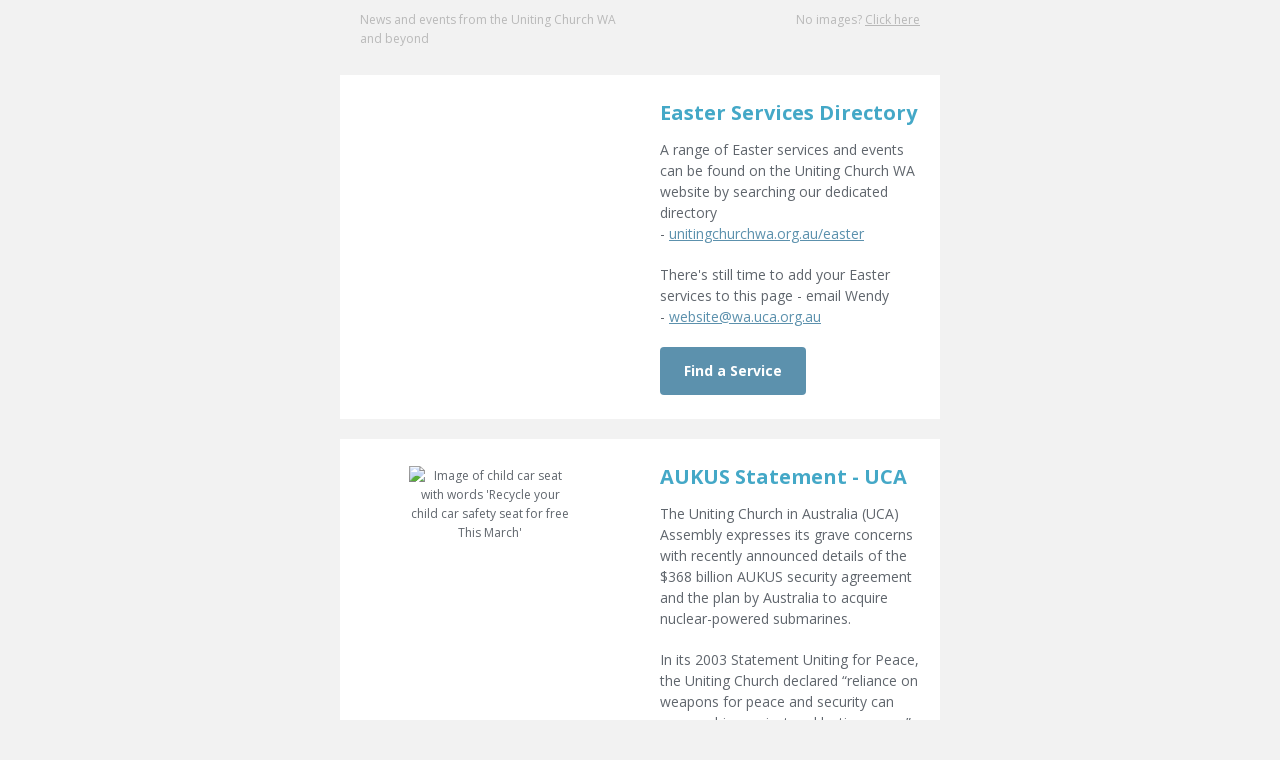

--- FILE ---
content_type: text/html; charset=utf-8
request_url: https://createsend.com/t/i-3E94DC1EABF3846D2540EF23F30FEDED
body_size: 10239
content:
<!DOCTYPE html PUBLIC "-//W3C//DTD XHTML 1.0 Transitional //EN" "http://www.w3.org/TR/xhtml1/DTD/xhtml1-transitional.dtd"><html style="margin: 0;padding: 0;" xmlns="http://www.w3.org/1999/xhtml"><head>
    <meta http-equiv="Content-Type" content="text/html; charset=utf-8">
    <title></title>
    <!--[if !mso]><!--><meta http-equiv="X-UA-Compatible" content="IE=edge"><!--<![endif]-->
    <meta name="viewport" content="width=device-width"><style type="text/css">
@media only screen and (min-width: 620px){.wrapper{min-width:600px !important}.wrapper h1{}.wrapper h1{font-size:40px !important;line-height:47px !important}.wrapper h2{}.wrapper h2{font-size:24px !important;line-height:32px !important}.wrapper h3{}.wrapper h3{font-size:20px !important;line-height:28px !important}.column{}.wrapper .size-8{font-size:8px !important;line-height:14px !important}.wrapper .size-9{font-size:9px !important;line-height:16px !important}.wrapper .size-10{font-size:10px !important;line-height:18px !important}.wrapper .size-11{font-size:11px !important;line-height:19px !important}.wrapper .size-12{font-size:12px !important;line-height:19px !important}.wrapper .size-13{font-size:13px !important;line-height:21px !important}.wrapper .size-14{font-size:14px !important;line-height:21px !important}.wrapper .size-15{font-size:15px !important;line-height:23px 
!important}.wrapper .size-16{font-size:16px !important;line-height:24px !important}.wrapper .size-17{font-size:17px !important;line-height:26px !important}.wrapper .size-18{font-size:18px !important;line-height:26px !important}.wrapper .size-20{font-size:20px !important;line-height:28px !important}.wrapper .size-22{font-size:22px !important;line-height:31px !important}.wrapper .size-24{font-size:24px !important;line-height:32px !important}.wrapper .size-26{font-size:26px !important;line-height:34px !important}.wrapper .size-28{font-size:28px !important;line-height:36px !important}.wrapper .size-30{font-size:30px !important;line-height:38px !important}.wrapper .size-32{font-size:32px !important;line-height:40px !important}.wrapper .size-34{font-size:34px !important;line-height:43px !important}.wrapper .size-36{font-size:36px !important;line-height:43px !important}.wrapper 
.size-40{font-size:40px !important;line-height:47px !important}.wrapper .size-44{font-size:44px !important;line-height:50px !important}.wrapper .size-48{font-size:48px !important;line-height:54px !important}.wrapper .size-56{font-size:56px !important;line-height:60px !important}.wrapper .size-64{font-size:64px !important;line-height:68px !important}.wrapper .size-72{font-size:72px !important;line-height:76px !important}.wrapper .size-80{font-size:80px !important;line-height:84px !important}.wrapper .size-96{font-size:96px !important;line-height:100px !important}.wrapper .size-112{font-size:112px !important;line-height:116px !important}.wrapper .size-128{font-size:128px !important;line-height:132px !important}.wrapper .size-144{font-size:144px !important;line-height:148px !important}}
</style>
    <meta name="x-apple-disable-message-reformatting">
    <style type="text/css">
.main, .mso {
  margin: 0;
  padding: 0;
}
table {
  border-collapse: collapse;
  table-layout: fixed;
}
* {
  line-height: inherit;
}
[x-apple-data-detectors] {
  color: inherit !important;
  text-decoration: none !important;
}
.wrapper .footer__share-button a:hover,
.wrapper .footer__share-button a:focus {
  color: #ffffff !important;
}
.wrapper .footer__share-button a.icon-white:hover,
.wrapper .footer__share-button a.icon-white:focus {
  color: #ffffff !important;
}
.wrapper .footer__share-button a.icon-black:hover,
.wrapper .footer__share-button a.icon-black:focus {
  color: #000000 !important;
}
.btn a:hover,
.btn a:focus,
.footer__share-button a:hover,
.footer__share-button a:focus,
.email-footer__links a:hover,
.email-footer__links a:focus {
  opacity: 0.8;
}
.preheader,
.header,
.layout,
.column {
  transition: width 0.25s ease-in-out, max-width 0.25s ease-in-out;
}
.preheader td {
  padding-bottom: 8px;
}
.layout,
div.header {
  max-width: 400px !important;
  -fallback-width: 95% !important;
  width: calc(100% - 20px) !important;
}
div.preheader {
  max-width: 360px !important;
  -fallback-width: 90% !important;
  width: calc(100% - 60px) !important;
}
.snippet,
.webversion {
  Float: none !important;
}
.stack .column {
  max-width: 400px !important;
  width: 100% !important;
}
.fixed-width.has-border {
  max-width: 402px !important;
}
.fixed-width.has-border .layout__inner {
  box-sizing: border-box;
}
.snippet,
.webversion {
  width: 50% !important;
}
.mso .layout__edges {
  font-size: 0;
}
.layout-fixed-width,
.mso .layout-full-width {
  background-color: #ffffff;
}
@media only screen and (min-width: 620px) {
  .column,
  .gutter {
    display: table-cell;
    Float: none !important;
    vertical-align: top;
  }
  div.preheader,
  .email-footer {
    max-width: 560px !important;
    width: 560px !important;
  }
  .snippet,
  .webversion {
    width: 280px !important;
  }
  div.header,
  .layout,
  .one-col .column {
    max-width: 600px !important;
    width: 600px !important;
  }
  .fixed-width.has-border,
  .fixed-width.x_has-border,
  .has-gutter.has-border,
  .has-gutter.x_has-border {
    max-width: 602px !important;
    width: 602px !important;
  }
  .two-col .column {
    max-width: 300px !important;
    width: 300px !important;
  }
  .three-col .column,
  .column.narrow,
  .column.x_narrow {
    max-width: 200px !important;
    width: 200px !important;
  }
  .column.wide,
  .column.x_wide {
    width: 400px !important;
  }
  .two-col.has-gutter .column,
  .two-col.x_has-gutter .column {
    max-width: 290px !important;
    width: 290px !important;
  }
  .three-col.has-gutter .column,
  .three-col.x_has-gutter .column,
  .has-gutter .narrow {
    max-width: 188px !important;
    width: 188px !important;
  }
  .has-gutter .wide {
    max-width: 394px !important;
    width: 394px !important;
  }
  .two-col.has-gutter.has-border .column,
  .two-col.x_has-gutter.x_has-border .column {
    max-width: 292px !important;
    width: 292px !important;
  }
  .three-col.has-gutter.has-border .column,
  .three-col.x_has-gutter.x_has-border .column,
  .has-gutter.has-border .narrow,
  .has-gutter.x_has-border .narrow {
    max-width: 190px !important;
    width: 190px !important;
  }
  .has-gutter.has-border .wide,
  .has-gutter.x_has-border .wide {
    max-width: 396px !important;
    width: 396px !important;
  }
}
@supports (display: flex) {
  @media only screen and (min-width: 620px) {
    .fixed-width.has-border .layout__inner {
      display: flex !important;
    }
  }
}
/***
* Mobile Styles
*
* 1. Overriding inline styles
*/
@media(max-width: 619px) {
  .email-flexible-footer .left-aligned-footer .column,
  .email-flexible-footer .center-aligned-footer,
  .email-flexible-footer .right-aligned-footer .column {
    max-width: 100% !important; /* [1] */
    text-align: center !important; /* [1] */
    width: 100% !important; /* [1] */
  }
  .flexible-footer-logo {
    margin-left: 0px !important; /* [1] */
    margin-right: 0px !important; /* [1] */
  }
  .email-flexible-footer .left-aligned-footer .flexible-footer__share-button__container,
  .email-flexible-footer .center-aligned-footer .flexible-footer__share-button__container,
  .email-flexible-footer .right-aligned-footer .flexible-footer__share-button__container {
    display: inline-block;
    margin-left: 5px !important; /* [1] */
    margin-right: 5px !important; /* [1] */
  }
  .email-flexible-footer__additionalinfo--center {
    text-align: center !important; /* [1] */
  }
  
  .email-flexible-footer .left-aligned-footer table,
  .email-flexible-footer .center-aligned-footer table,
  .email-flexible-footer .right-aligned-footer table {
    display: table !important; /* [1] */
    width: 100% !important; /* [1] */
  }
  .email-flexible-footer .footer__share-button,
  .email-flexible-footer .email-footer__additional-info {
    margin-left: 20px;
    margin-right: 20px;
  }
}
@media only screen and (-webkit-min-device-pixel-ratio: 2), only screen and (min--moz-device-pixel-ratio: 2), only screen and (-o-min-device-pixel-ratio: 2/1), only screen and (min-device-pixel-ratio: 2), only screen and (min-resolution: 192dpi), only screen and (min-resolution: 2dppx) {
  .fblike {
    background-image: url(https://i7.createsend1.com/static/eb/beta/13-the-blueprint-3/images/fblike@2x.png) !important;
  }
  .tweet {
    background-image: url(https://i8.createsend1.com/static/eb/beta/13-the-blueprint-3/images/tweet@2x.png) !important;
  }
  .linkedinshare {
    background-image: url(https://i9.createsend1.com/static/eb/beta/13-the-blueprint-3/images/lishare@2x.png) !important;
  }
  .forwardtoafriend {
    background-image: url(https://i10.createsend1.com/static/eb/beta/13-the-blueprint-3/images/forward@2x.png) !important;
  }
}
@media (max-width: 321px) {
  .fixed-width.has-border .layout__inner {
    border-width: 1px 0 !important;
  }
  .layout,
  .stack .column {
    min-width: 320px !important;
    width: 320px !important;
  }
  .border {
    display: none;
  }
  .has-gutter .border {
    display: table-cell;
  }
}
.mso div {
  border: 0 none white !important;
}
.mso .w560 .divider {
  Margin-left: 260px !important;
  Margin-right: 260px !important;
}
.mso .w360 .divider {
  Margin-left: 160px !important;
  Margin-right: 160px !important;
}
.mso .w260 .divider {
  Margin-left: 110px !important;
  Margin-right: 110px !important;
}
.mso .w160 .divider {
  Margin-left: 60px !important;
  Margin-right: 60px !important;
}
.mso .w354 .divider {
  Margin-left: 157px !important;
  Margin-right: 157px !important;
}
.mso .w250 .divider {
  Margin-left: 105px !important;
  Margin-right: 105px !important;
}
.mso .w148 .divider {
  Margin-left: 54px !important;
  Margin-right: 54px !important;
}
.mso .size-8 {
  font-size: 8px !important;
  line-height: 14px !important;
}
.mso .size-9 {
  font-size: 9px !important;
  line-height: 16px !important;
}
.mso .size-10 {
  font-size: 10px !important;
  line-height: 18px !important;
}
.mso .size-11 {
  font-size: 11px !important;
  line-height: 19px !important;
}
.mso .size-12 {
  font-size: 12px !important;
  line-height: 19px !important;
}
.mso .size-13 {
  font-size: 13px !important;
  line-height: 21px !important;
}
.mso .size-14 {
  font-size: 14px !important;
  line-height: 21px !important;
}
.mso .size-15 {
  font-size: 15px !important;
  line-height: 23px !important;
}
.mso .size-16 {
  font-size: 16px !important;
  line-height: 24px !important;
}
.mso .size-17 {
  font-size: 17px !important;
  line-height: 26px !important;
}
.mso .size-18 {
  font-size: 18px !important;
  line-height: 26px !important;
}
.mso .size-20 {
  font-size: 20px !important;
  line-height: 28px !important;
}
.mso .size-22 {
  font-size: 22px !important;
  line-height: 31px !important;
}
.mso .size-24 {
  font-size: 24px !important;
  line-height: 32px !important;
}
.mso .size-26 {
  font-size: 26px !important;
  line-height: 34px !important;
}
.mso .size-28 {
  font-size: 28px !important;
  line-height: 36px !important;
}
.mso .size-30 {
  font-size: 30px !important;
  line-height: 38px !important;
}
.mso .size-32 {
  font-size: 32px !important;
  line-height: 40px !important;
}
.mso .size-34 {
  font-size: 34px !important;
  line-height: 43px !important;
}
.mso .size-36 {
  font-size: 36px !important;
  line-height: 43px !important;
}
.mso .size-40 {
  font-size: 40px !important;
  line-height: 47px !important;
}
.mso .size-44 {
  font-size: 44px !important;
  line-height: 50px !important;
}
.mso .size-48 {
  font-size: 48px !important;
  line-height: 54px !important;
}
.mso .size-56 {
  font-size: 56px !important;
  line-height: 60px !important;
}
.mso .size-64 {
  font-size: 64px !important;
  line-height: 68px !important;
}
.mso .size-72 {
  font-size: 72px !important;
  line-height: 76px !important;
}
.mso .size-80 {
  font-size: 80px !important;
  line-height: 84px !important;
}
.mso .size-96 {
  font-size: 96px !important;
  line-height: 100px !important;
}
.mso .size-112 {
  font-size: 112px !important;
  line-height: 116px !important;
}
.mso .size-128 {
  font-size: 128px !important;
  line-height: 132px !important;
}
.mso .size-144 {
  font-size: 144px !important;
  line-height: 148px !important;
}
/***
* Online store block styles
*
* 1. maintaining right and left margins in outlook
* 2. respecting line-height for tds in outlook
*/
.mso .cmctbl table td, .mso .cmctbl table th {
  Margin-left: 20px !important;  /* [1] */
  Margin-right: 20px !important; /* [1] */
}
.cmctbl--inline table {
  border-collapse: collapse;
}
.mso .cmctbl--inline table, .mso .cmctbl table {
    mso-table-lspace: 0pt;
    mso-table-rspace: 0pt;
    mso-line-height-rule: exactly; /* [2] */
}
</style>
    
  <!--[if !mso]><!--><style type="text/css">
@import url(https://fonts.googleapis.com/css?family=Cabin:400,700,400italic,700italic|Open+Sans:400italic,700italic,700,400);
</style><link href="https://fonts.googleapis.com/css?family=Cabin:400,700,400italic,700italic|Open+Sans:400italic,700italic,700,400" rel="stylesheet" type="text/css"><!--<![endif]--><style type="text/css">
.main,.mso{background-color:#f2f2f2}.logo a:hover,.logo a:focus{color:#859bb1 !important}.footer-logo a:hover,.footer-logo a:focus{color:#372d1b !important}.mso .layout-has-border{border-top:1px solid #bfbfbf;border-bottom:1px solid #bfbfbf}.mso .layout-has-bottom-border{border-bottom:1px solid #bfbfbf}.mso .border{background-color:#bfbfbf}.mso h1{}.mso h1{font-size:40px !important;line-height:47px !important}.mso h2{}.mso h2{font-size:24px !important;line-height:32px !important}.mso h3{}.mso h3{font-size:20px !important;line-height:28px !important}.mso .layout__inner{}.mso .footer__share-button p{}.mso .footer__share-button p{font-family:Open Sans,sans-serif}
</style><meta name="robots" content="noindex,nofollow"></meta>
<meta property="og:title" content="News and Notes 20 March 2023"></meta>
</head>
<!--[if mso]>
  <body class="mso">
<![endif]-->
<!--[if !mso]><!-->
  <body class="main full-padding" style="margin: 0;padding: 0;-webkit-text-size-adjust: 100%;">
<!--<![endif]-->
    <table class="wrapper" style="border-collapse: collapse;table-layout: fixed;min-width: 320px;width: 100%;background-color: #f2f2f2;" cellpadding="0" cellspacing="0" role="presentation"><tbody><tr><td>
      <div role="banner">
        <div class="preheader" style="Margin: 0 auto;max-width: 560px;min-width: 280px; width: 280px;width: calc(28000% - 167440px);">
          <div style="border-collapse: collapse;display: table;width: 100%;">
          <!--[if mso]><table align="center" class="preheader" cellpadding="0" cellspacing="0" role="presentation"><tr><td style="width: 280px" valign="top"><![endif]-->
            <div class="snippet" style="display: table-cell;Float: left;font-size: 12px;line-height: 19px;max-width: 280px;min-width: 140px; width: 140px;width: calc(14000% - 78120px);padding: 10px 0 5px 0;color: #b9b9b9;font-family: Open Sans,sans-serif;">
              <p style="Margin-top: 0;Margin-bottom: 0;">News and events from the Uniting Church WA and beyond</p>
            </div>
          <!--[if mso]></td><td style="width: 280px" valign="top"><![endif]-->
            <div class="webversion" style="display: table-cell;Float: left;font-size: 12px;line-height: 19px;max-width: 280px;min-width: 139px; width: 139px;width: calc(14100% - 78680px);padding: 10px 0 5px 0;text-align: right;color: #b9b9b9;font-family: Open Sans,sans-serif;">
              <p style="Margin-top: 0;Margin-bottom: 0;" emb-social="webversion">No images? <a style="text-decoration: underline;transition: opacity 0.1s ease-in;color: #b9b9b9;" href="https://unitingchurchwa.createsend1.com/t/i-e-qkdithd-l-tt/">Click here</a></p>
            </div>
          <!--[if mso]></td></tr></table><![endif]-->
          </div>
        </div>
        
      </div>
      <div>
      <div class="layout one-col fixed-width stack" style="Margin: 0 auto;max-width: 600px;min-width: 320px; width: 320px;width: calc(28000% - 167400px);overflow-wrap: break-word;word-wrap: break-word;word-break: break-word;">
        <div class="layout__inner" style="border-collapse: collapse;display: table;width: 100%;background-color: #f2f2f2;">
        <!--[if mso]><table align="center" cellpadding="0" cellspacing="0" role="presentation"><tr class="layout-fixed-width" style="background-color: #f2f2f2;"><td style="width: 600px" class="w560"><![endif]-->
          <div class="column" style="text-align: left;color: #60666d;font-size: 14px;line-height: 21px;font-family: Open Sans,sans-serif;">
        
        <div style="font-size: 12px;font-style: normal;font-weight: normal;line-height: 19px;" align="center">
          <img style="border: 0;display: block;height: auto;width: 100%;max-width: 600px;" alt="" width="600" src="https://i1.createsend1.com/ei/i/69/36D/D7E/181920/csfinal/NewsandNotesheaderfontin1-9900000000079e3c.png">
        </div>
      
          </div>
        <!--[if mso]></td></tr></table><![endif]-->
        </div>
      </div>
  
      <div style="mso-line-height-rule: exactly;line-height: 22px;font-size: 22px;">&nbsp;</div>
  
      <div class="layout two-col fixed-width stack" style="Margin: 0 auto;max-width: 600px;min-width: 320px; width: 320px;width: calc(28000% - 167400px);overflow-wrap: break-word;word-wrap: break-word;word-break: break-word;">
        <div class="layout__inner" style="border-collapse: collapse;display: table;width: 100%;background-color: #ffffff;">
        <!--[if mso]><table align="center" cellpadding="0" cellspacing="0" role="presentation"><tr class="layout-fixed-width" style="background-color: #ffffff;"><td style="width: 300px" valign="top" class="w260"><![endif]-->
          <div class="column" style="text-align: left;color: #60666d;font-size: 14px;line-height: 21px;font-family: Open Sans,sans-serif;max-width: 320px;min-width: 300px; width: 320px;width: calc(12300px - 2000%);Float: left;">
          
            <div style="Margin-left: 20px;Margin-right: 20px;Margin-top: 24px;">
      <div style="mso-line-height-rule: exactly;line-height: 3px;font-size: 1px;">&nbsp;</div>
    </div>
          
        <div style="font-size: 12px;font-style: normal;font-weight: normal;line-height: 19px;" align="center">
          <a style="text-decoration: underline;transition: opacity 0.1s ease-in;color: #5c91ad;" href="https://unitingchurchwa.createsend1.com/t/i-l-qkdithd-l-r/"><img class="gnd-corner-image gnd-corner-image-center gnd-corner-image-bottom" style="border: 0;display: block;height: auto;width: 100%;max-width: 480px;" alt="" width="300" src="https://i2.createsend1.com/ei/i/69/36D/D7E/181920/csfinal/EasterServicesSocialTile2023-990000000003cf3c.png"></a>
        </div>
      
          </div>
        <!--[if mso]></td><td style="width: 300px" valign="top" class="w260"><![endif]-->
          <div class="column" style="text-align: left;color: #60666d;font-size: 14px;line-height: 21px;font-family: Open Sans,sans-serif;max-width: 320px;min-width: 300px; width: 320px;width: calc(12300px - 2000%);Float: left;">
          
            <div style="Margin-left: 20px;Margin-right: 20px;Margin-top: 24px;">
      <div style="mso-line-height-rule: exactly;mso-text-raise: 11px;vertical-align: middle;">
        <h3 style="Margin-top: 0;Margin-bottom: 0;font-style: normal;font-weight: normal;color: #44a8c7;font-size: 17px;line-height: 18.0pt;"><strong>Easter Services Directory</strong></h3><p style="Margin-top: 12px;Margin-bottom: 0;">A range of Easter services and events can be found on the Uniting Church WA website by searching our dedicated directory -&nbsp;<a style="text-decoration: underline;transition: opacity 0.1s ease-in;color: #5c91ad;" href="https://unitingchurchwa.createsend1.com/t/i-l-qkdithd-l-y/">unitingchurchwa.org.au/easter</a>&nbsp;</p><p style="Margin-top: 20px;Margin-bottom: 20px;">There's still time to add your Easter services to this page - email Wendy -&nbsp;<a style="text-decoration: underline;transition: opacity 0.1s ease-in;color: #5c91ad;" href="mailto:website@wa.uca.org.au">website@wa.uca.org.au</a></p>
      </div>
    </div>
          
            <div style="Margin-left: 20px;Margin-right: 20px;Margin-bottom: 24px;">
      <div class="btn btn--flat btn--large" style="text-align:left;">
        <!--[if !mso]><!--><a style="border-radius: 4px;display: inline-block;font-size: 14px;font-weight: bold;line-height: 24px;padding: 12px 24px;text-align: center;text-decoration: none !important;transition: opacity 0.1s ease-in;color: #ffffff !important;background-color: #5c91ad;font-family: Open Sans, sans-serif;" href="https://unitingchurchwa.createsend1.com/t/i-l-qkdithd-l-j/">Find a Service</a><!--<![endif]-->
      <!--[if mso]><p style="line-height:0;margin:0;">&nbsp;</p><v:roundrect xmlns:v="urn:schemas-microsoft-com:vml" href="https://unitingchurchwa.createsend1.com/t/i-l-qkdithd-l-j/" style="width:108pt" arcsize="9%" fillcolor="#5C91AD" stroke="f"><v:textbox style="mso-fit-shape-to-text:t" inset="0pt,8.25pt,0pt,8.25pt"><center style="font-size:14px;line-height:24px;color:#FFFFFF;font-family:Open Sans,sans-serif;font-weight:bold;mso-line-height-rule:exactly;mso-text-raise:1.5px">Find a Service</center></v:textbox></v:roundrect><![endif]--></div>
    </div>
          
          </div>
        <!--[if mso]></td></tr></table><![endif]-->
        </div>
      </div>
  
      <div style="mso-line-height-rule: exactly;line-height: 20px;font-size: 20px;">&nbsp;</div>
  
      <div class="layout two-col fixed-width stack" style="Margin: 0 auto;max-width: 600px;min-width: 320px; width: 320px;width: calc(28000% - 167400px);overflow-wrap: break-word;word-wrap: break-word;word-break: break-word;">
        <div class="layout__inner" style="border-collapse: collapse;display: table;width: 100%;background-color: #ffffff;">
        <!--[if mso]><table align="center" cellpadding="0" cellspacing="0" role="presentation"><tr class="layout-fixed-width" style="background-color: #ffffff;"><td style="width: 300px" valign="top" class="w260"><![endif]-->
          <div class="column" style="text-align: left;color: #60666d;font-size: 14px;line-height: 21px;font-family: Open Sans,sans-serif;max-width: 320px;min-width: 300px; width: 320px;width: calc(12300px - 2000%);Float: left;">
          
            <div style="Margin-left: 20px;Margin-right: 20px;Margin-top: 24px;">
      <div style="mso-line-height-rule: exactly;line-height: 3px;font-size: 1px;">&nbsp;</div>
    </div>
          
        <div style="font-size: 12px;font-style: normal;font-weight: normal;line-height: 19px;" align="center">
          <img class="gnd-corner-image gnd-corner-image-center gnd-corner-image-bottom" style="border: 0;display: block;height: auto;width: 100%;max-width: 163px;" alt="Image of child car seat with words 'Recycle your child car safety seat for free This March'" width="163" src="https://i3.createsend1.com/ei/i/69/36D/D7E/181920/csfinal/aukusuca-d0c944f9ff64656a.PNG">
        </div>
      
          </div>
        <!--[if mso]></td><td style="width: 300px" valign="top" class="w260"><![endif]-->
          <div class="column" style="text-align: left;color: #60666d;font-size: 14px;line-height: 21px;font-family: Open Sans,sans-serif;max-width: 320px;min-width: 300px; width: 320px;width: calc(12300px - 2000%);Float: left;">
          
            <div style="Margin-left: 20px;Margin-right: 20px;Margin-top: 24px;">
      <div style="mso-line-height-rule: exactly;mso-text-raise: 11px;vertical-align: middle;">
        <h3 style="Margin-top: 0;Margin-bottom: 0;font-style: normal;font-weight: normal;color: #44a8c7;font-size: 17px;line-height: 18.0pt;"><strong>AUKUS Statement - UCA</strong></h3><p style="Margin-top: 12px;Margin-bottom: 0;">The Uniting Church in Australia (UCA) Assembly expresses its grave concerns with recently announced details of the $368 billion AUKUS security agreement and the plan by Australia to acquire nuclear-powered submarines.</p><p style="Margin-top: 20px;Margin-bottom: 20px;">In its 2003 Statement Uniting for Peace, the Uniting Church declared &#8220;reliance on weapons for peace and security can never achieve a just and lasting peace&#8221;. This is still true 20 years on.</p>
      </div>
    </div>
          
            <div style="Margin-left: 20px;Margin-right: 20px;Margin-bottom: 24px;">
      <div class="btn btn--flat btn--large" style="text-align:left;">
        <!--[if !mso]><!--><a style="border-radius: 4px;display: inline-block;font-size: 14px;font-weight: bold;line-height: 24px;padding: 12px 24px;text-align: center;text-decoration: none !important;transition: opacity 0.1s ease-in;color: #ffffff !important;background-color: #5c91ad;font-family: Open Sans, sans-serif;" href="https://unitingchurchwa.createsend1.com/t/i-l-qkdithd-l-t/">Read more</a><!--<![endif]-->
      <!--[if mso]><p style="line-height:0;margin:0;">&nbsp;</p><v:roundrect xmlns:v="urn:schemas-microsoft-com:vml" href="https://unitingchurchwa.createsend1.com/t/i-l-qkdithd-l-t/" style="width:93pt" arcsize="9%" fillcolor="#5C91AD" stroke="f"><v:textbox style="mso-fit-shape-to-text:t" inset="0pt,8.25pt,0pt,8.25pt"><center style="font-size:14px;line-height:24px;color:#FFFFFF;font-family:Open Sans,sans-serif;font-weight:bold;mso-line-height-rule:exactly;mso-text-raise:1.5px">Read more</center></v:textbox></v:roundrect><![endif]--></div>
    </div>
          
          </div>
        <!--[if mso]></td></tr></table><![endif]-->
        </div>
      </div>
  
      <div style="mso-line-height-rule: exactly;line-height: 20px;font-size: 20px;">&nbsp;</div>
  
      <div class="layout two-col fixed-width stack" style="Margin: 0 auto;max-width: 600px;min-width: 320px; width: 320px;width: calc(28000% - 167400px);overflow-wrap: break-word;word-wrap: break-word;word-break: break-word;">
        <div class="layout__inner" style="border-collapse: collapse;display: table;width: 100%;background-color: #ffffff;">
        <!--[if mso]><table align="center" cellpadding="0" cellspacing="0" role="presentation"><tr class="layout-fixed-width" style="background-color: #ffffff;"><td style="width: 300px" valign="top" class="w260"><![endif]-->
          <div class="column" style="text-align: left;color: #60666d;font-size: 14px;line-height: 21px;font-family: Open Sans,sans-serif;max-width: 320px;min-width: 300px; width: 320px;width: calc(12300px - 2000%);Float: left;">
          
            <div style="Margin-left: 20px;Margin-right: 20px;Margin-top: 24px;">
      <div style="mso-line-height-rule: exactly;line-height: 3px;font-size: 1px;">&nbsp;</div>
    </div>
          
        <div style="font-size: 12px;font-style: normal;font-weight: normal;line-height: 19px;" align="center">
          <img class="gnd-corner-image gnd-corner-image-center gnd-corner-image-bottom" style="border: 0;display: block;height: auto;width: 100%;max-width: 262px;" alt="" width="262" src="https://i4.createsend1.com/ei/i/69/36D/D7E/181920/csfinal/1909newrevive-head-99028a079e028a3c.jpg">
        </div>
      
          </div>
        <!--[if mso]></td><td style="width: 300px" valign="top" class="w260"><![endif]-->
          <div class="column" style="text-align: left;color: #60666d;font-size: 14px;line-height: 21px;font-family: Open Sans,sans-serif;max-width: 320px;min-width: 300px; width: 320px;width: calc(12300px - 2000%);Float: left;">
          
            <div style="Margin-left: 20px;Margin-right: 20px;Margin-top: 24px;">
      <div style="mso-line-height-rule: exactly;mso-text-raise: 11px;vertical-align: middle;">
        <h3 style="Margin-top: 0;Margin-bottom: 0;font-style: normal;font-weight: normal;color: #44a8c7;font-size: 17px;line-height: 18.0pt;"><strong>Revive June 2023 Edition</strong></h3><p style="Margin-top: 12px;Margin-bottom: 20px;">After a brief pause in production while staffing changes have taken place, we are pleased to announce that the next edition of Revive magazine is planned for release in June 2023 with a submission deadline of Monday 17 April.&nbsp; If you have a story from your congregation or article for consideration of the editor please get in touch with Wendy Hendry by email - revive@wa.uca.org.au&nbsp;</p>
      </div>
    </div>
          
            <div style="Margin-left: 20px;Margin-right: 20px;Margin-bottom: 24px;">
      <div class="btn btn--flat btn--large" style="text-align:left;">
        <!--[if !mso]><!--><a style="border-radius: 4px;display: inline-block;font-size: 14px;font-weight: bold;line-height: 24px;padding: 12px 24px;text-align: center;text-decoration: none !important;transition: opacity 0.1s ease-in;color: #ffffff !important;background-color: #5c91ad;font-family: Open Sans, sans-serif;" href="mailto:revive@wa.uca.org.au">Get in touch</a><!--<![endif]-->
      <!--[if mso]><p style="line-height:0;margin:0;">&nbsp;</p><v:roundrect xmlns:v="urn:schemas-microsoft-com:vml" href="mailto:revive@wa.uca.org.au" style="width:100.5pt" arcsize="9%" fillcolor="#5C91AD" stroke="f"><v:textbox style="mso-fit-shape-to-text:t" inset="0pt,8.25pt,0pt,8.25pt"><center style="font-size:14px;line-height:24px;color:#FFFFFF;font-family:Open Sans,sans-serif;font-weight:bold;mso-line-height-rule:exactly;mso-text-raise:1.5px">Get in touch</center></v:textbox></v:roundrect><![endif]--></div>
    </div>
          
          </div>
        <!--[if mso]></td></tr></table><![endif]-->
        </div>
      </div>
  
      <div style="mso-line-height-rule: exactly;line-height: 20px;font-size: 20px;">&nbsp;</div>
  
      <div class="layout one-col fixed-width stack" style="Margin: 0 auto;max-width: 600px;min-width: 320px; width: 320px;width: calc(28000% - 167400px);overflow-wrap: break-word;word-wrap: break-word;word-break: break-word;">
        <div class="layout__inner" style="border-collapse: collapse;display: table;width: 100%;background-color: #ffffff;">
        <!--[if mso]><table align="center" cellpadding="0" cellspacing="0" role="presentation"><tr class="layout-fixed-width" style="background-color: #ffffff;"><td style="width: 600px" class="w560"><![endif]-->
          <div class="column" style="text-align: left;color: #60666d;font-size: 14px;line-height: 21px;font-family: Open Sans,sans-serif;">
        
            <div style="Margin-left: 20px;Margin-right: 20px;Margin-top: 24px;">
      <div style="mso-line-height-rule: exactly;line-height: 1px;font-size: 1px;">&nbsp;</div>
    </div>
        
            <div style="Margin-left: 20px;Margin-right: 20px;Margin-bottom: 24px;">
      <div style="mso-line-height-rule: exactly;mso-text-raise: 11px;vertical-align: middle;">
        <p class="size-20" style="Margin-top: 0;Margin-bottom: 0;font-size: 17px;line-height: 26px;text-align: center;" lang="x-size-20"><span style="text-decoration: inherit;color: #44a8c7;"><strong>News </strong></span></p><ul style="Margin-top: 20px;Margin-bottom: 0;Margin-left: 24px;padding: 0;list-style-type: disc;"><li class="size-14" style="Margin-top: 20px;Margin-bottom: 0;Margin-left: 0;font-size: 14px;line-height: 21px;" lang="x-size-14"><a style="text-decoration: underline;transition: opacity 0.1s ease-in;color: #5c91ad;" href="https://unitingchurchwa.createsend1.com/t/i-l-qkdithd-l-i/"><em><strong>Global Peace Prayer</strong></em></a><strong><em>&nbsp;</em></strong>hosted by National Council of Churches WA&nbsp;is an online Prayer Service at 12pm AEDT Wednesday 22 March via Zoom, as part of a global movement of prayer for peace. Find out more and 
how to join <a style="text-decoration: underline;transition: opacity 0.1s ease-in;color: #5c91ad;" href="https://unitingchurchwa.createsend1.com/t/i-l-qkdithd-l-d/">here</a>.</li><li class="size-14" style="Margin-top: 0;Margin-bottom: 0;Margin-left: 0;font-size: 14px;line-height: 21px;" lang="x-size-14"><strong><em><a style="text-decoration: underline;transition: opacity 0.1s ease-in;color: #5c91ad;" href="https://unitingchurchwa.createsend1.com/t/i-l-qkdithd-l-h/">Concert for CARAD</a> -&nbsp;</em></strong>Enjoy a variety of musical styles and presentations from performers who are volunteering their time to raise much needed funds for Asylum Seekers and Refugees in WA. Sunday 26 March 2023 2.00pm to 5.00pm at Uniting Church in the City, Wesley Perth.&nbsp;</li><li class="size-14" style="Margin-top: 0;Margin-bottom: 
0;Margin-left: 0;font-size: 14px;line-height: 21px;" lang="x-size-14"><strong><em><a style="text-decoration: underline;transition: opacity 0.1s ease-in;color: #5c91ad;" href="https://unitingchurchwa.createsend1.com/t/i-l-qkdithd-l-k/">Help Fight Famine</a> </em></strong>-&nbsp;Right now there is a global hunger crisis in the Horn of Africa and East Africa no one is talking about. <a style="text-decoration: underline;transition: opacity 0.1s ease-in;color: #5c91ad;" href="https://unitingchurchwa.createsend1.com/t/i-l-qkdithd-l-u/">UnitingWorld</a> is part of the #HelpFightFamine alliance in Canberra this week to call on the Australian Government to help save lives by increasing aid to this emergency. You can learn more and join the call by emailing your MP here -&nbsp;<a style="text-decoration: underline;transition: opacity 0.1s 
ease-in;color: #5c91ad;" href="https://unitingchurchwa.createsend1.com/t/i-l-qkdithd-l-o/">www.fightfamine.com.au</a></li><li class="size-14" style="Margin-top: 0;Margin-bottom: 0;Margin-left: 0;font-size: 14px;line-height: 21px;" lang="x-size-14"><em><strong><a style="text-decoration: underline;transition: opacity 0.1s ease-in;color: #5c91ad;" href="https://unitingchurchwa.createsend1.com/t/i-l-qkdithd-l-b/">Good Sammy</a> </strong></em>donation bins are available until 7 April in the reception of both <a style="text-decoration: underline;transition: opacity 0.1s ease-in;color: #5c91ad;" href="https://unitingchurchwa.createsend1.com/t/i-l-qkdithd-l-n/">HBF Arena</a> in Joondalup and <a style="text-decoration: underline;transition: opacity 0.1s ease-in;color: #5c91ad;" 
href="https://unitingchurchwa.createsend1.com/t/i-l-qkdithd-l-p/">HBF Stadium</a> in Mount Claremont in a special donation drive run by VenuesWest.&nbsp;</li><li class="size-14" style="Margin-top: 0;Margin-bottom: 0;Margin-left: 0;font-size: 14px;line-height: 21px;" lang="x-size-14"><em><strong><a style="text-decoration: underline;transition: opacity 0.1s ease-in;color: #5c91ad;" href="https://unitingchurchwa.createsend1.com/t/i-l-qkdithd-l-x/">Methodist Ladies College</a></strong></em> had a Service of Commissioning for their 13th Principal, Ms Rebecca Clarke on 10 March 2023. Uniting Church WA Moderator, Susy Thomas, attended the service and conducted the Opening Prayer and Commissioning.</li><li class="size-14" style="Margin-top: 0;Margin-bottom: 0;Margin-left: 0;font-size: 14px;line-height: 21px;" 
lang="x-size-14"><em><strong><a style="text-decoration: underline;transition: opacity 0.1s ease-in;color: #5c91ad;" href="https://unitingchurchwa.createsend1.com/t/i-l-qkdithd-l-m/">Kalamunda Uniting Church</a></strong></em> are holding a Market Day on Saturday 1 April from 9.00am to 12.00pm.</li></ul>
      </div>
    </div>
        
          </div>
        <!--[if mso]></td></tr></table><![endif]-->
        </div>
      </div>
  
      <div style="mso-line-height-rule: exactly;line-height: 20px;font-size: 20px;">&nbsp;</div>
  
      <div class="layout one-col fixed-width stack" style="Margin: 0 auto;max-width: 600px;min-width: 320px; width: 320px;width: calc(28000% - 167400px);overflow-wrap: break-word;word-wrap: break-word;word-break: break-word;">
        <div class="layout__inner" style="border-collapse: collapse;display: table;width: 100%;background-color: #ffffff;">
        <!--[if mso]><table align="center" cellpadding="0" cellspacing="0" role="presentation"><tr class="layout-fixed-width" style="background-color: #ffffff;"><td style="width: 600px" class="w560"><![endif]-->
          <div class="column" style="text-align: left;color: #60666d;font-size: 14px;line-height: 21px;font-family: Open Sans,sans-serif;">
        
            <div style="Margin-left: 20px;Margin-right: 20px;Margin-top: 24px;">
      <div style="mso-line-height-rule: exactly;mso-text-raise: 11px;vertical-align: middle;">
        <h3 style="Margin-top: 0;Margin-bottom: 0;font-style: normal;font-weight: normal;color: #44a8c7;font-size: 17px;line-height: 18pt;text-align: center;"><strong>Events</strong></h3><p style="Margin-top: 12px;Margin-bottom: 0;"><span style="text-decoration: inherit;color: #44a8c7;"><strong>March</strong></span></p><ul style="Margin-top: 20px;Margin-bottom: 0;Margin-left: 24px;padding: 0;list-style-type: disc;"><li style="Margin-top: 20px;Margin-bottom: 0;Margin-left: 0;">Monday 20 - Sunday 26 March. <a style="text-decoration: underline;transition: opacity 0.1s ease-in;color: #5c91ad;" data-emb-iscopy="true" href="https://unitingchurchwa.createsend1.com/t/i-l-qkdithd-l-c/"><strong><em>Harmony Week</em></strong></a>.</li><li style="Margin-top: 0;Margin-bottom: 0;Margin-left: 0;">Tuesday 21 March. <a style="text-decoration: underline;transition: opacity 
0.1s ease-in;color: #5c91ad;" data-emb-iscopy="true" href="https://unitingchurchwa.createsend1.com/t/i-l-qkdithd-l-q/"><strong><em>I</em></strong></a><a style="text-decoration: underline;transition: opacity 0.1s ease-in;color: #5c91ad;" data-emb-iscopy="true" href="https://unitingchurchwa.createsend1.com/t/i-l-qkdithd-l-a/"><strong><em>nternational Day for the Elimination of Racial Discrimination</em></strong></a>.</li><li style="Margin-top: 0;Margin-bottom: 0;Margin-left: 0;">Wednesday 22 March, 5.15pm to 6.00pm. <a style="text-decoration: underline;transition: opacity 0.1s ease-in;color: #5c91ad;" data-emb-iscopy="true" href="https://unitingchurchwa.createsend1.com/t/i-l-qkdithd-l-f/"><strong><em>Taize Service</em></strong></a>&nbsp;at Uniting Church in the City, Trinity Perth.</li><li 
style="Margin-top: 0;Margin-bottom: 0;Margin-left: 0;">Thursday 23 March, 4.30pm.&nbsp;<a style="text-decoration: underline;transition: opacity 0.1s ease-in;color: #5c91ad;" data-emb-iscopy="true" href="https://unitingchurchwa.createsend1.com/t/i-l-qkdithd-l-z/"><strong><em>Act 2 Drop In</em></strong></a>&nbsp;online.</li><li style="Margin-top: 0;Margin-bottom: 0;Margin-left: 0;">Friday 24 March. <strong><em>Uniting Church Centre closed.</em></strong></li><li style="Margin-top: 0;Margin-bottom: 0;Margin-left: 0;">Friday 24 - Sunday 26 March. <em><strong><a style="text-decoration: underline;transition: opacity 0.1s ease-in;color: #5c91ad;" data-emb-iscopy="true" href="https://unitingchurchwa.createsend1.com/t/i-l-qkdithd-l-v/">Mission Shaped Ministry</a></strong></em> at St Augustine Uniting Church, Bunbury.</li><li 
style="Margin-top: 0;Margin-bottom: 0;Margin-left: 0;">Saturday 25 March, 9.30am to 4.00pm. <a style="text-decoration: underline;transition: opacity 0.1s ease-in;color: #5c91ad;" data-emb-iscopy="true" href="https://unitingchurchwa.createsend1.com/t/i-l-qkdithd-l-e/"><em><strong>Leading Lively Worship</strong></em></a> at Kalamunda Uniting Church, Kalamunda.</li><li style="Margin-top: 0;Margin-bottom: 0;Margin-left: 0;">Saturday 25 March, <em><strong>Market Day for YouthCARE</strong></em> at Pinjarra Uniting Church</li><li style="Margin-top: 0;Margin-bottom: 0;Margin-left: 0;">Sunday 26 March, 2.00pm - 4.00pm <em><strong><a style="text-decoration: underline;transition: opacity 0.1s ease-in;color: #5c91ad;" data-emb-iscopy="true" href="https://unitingchurchwa.createsend1.com/t/i-l-qkdithd-l-s/">Messy Church at Star Street 
Uniting Church</a></strong></em></li><li style="Margin-top: 0;Margin-bottom: 0;Margin-left: 0;">Wednesday 29 March, 5.15pm to 6.00pm. <a style="text-decoration: underline;transition: opacity 0.1s ease-in;color: #5c91ad;" data-emb-iscopy="true" href="https://unitingchurchwa.createsend1.com/t/i-l-qkdithd-l-g/"><strong><em>Taize Service</em></strong></a>&nbsp;at Uniting Church in the City, Trinity Perth.</li><li style="Margin-top: 0;Margin-bottom: 0;Margin-left: 0;">Friday 31 March. <strong><em>Uniting Church Centre closed.</em></strong></li></ul><p style="Margin-top: 20px;Margin-bottom: 0;"><span style="text-decoration: inherit;color: #44a8c7;"><strong>April</strong></span></p><ul style="Margin-top: 20px;Margin-bottom: 20px;Margin-left: 24px;padding: 0;list-style-type: disc;"><li style="Margin-top: 20px;Margin-bottom: 0;Margin-left: 0;">Saturday 1 April, 
9.00am to 12.00pm <em><strong><a style="text-decoration: underline;transition: opacity 0.1s ease-in;color: #5c91ad;" href="https://unitingchurchwa.createsend1.com/t/i-l-qkdithd-l-w/">Kalamunda Uniting Church Market Day</a></strong></em> at Kalamunda Uniting Church.</li><li style="Margin-top: 0;Margin-bottom: 0;Margin-left: 0;">Sunday 2 April, 1.00pm. <em><strong><a style="text-decoration: underline;transition: opacity 0.1s ease-in;color: #5c91ad;" data-emb-iscopy="true" href="https://unitingchurchwa.createsend1.com/t/i-l-qkdithd-l-yd/">Palm Sunday walk for justice for refugees</a> </strong></em>at St George's Cathedral.</li><li style="Margin-top: 0;Margin-bottom: 0;Margin-left: 0;">Wednesday 5 April, 5.15pm to 6.00pm. <a style="text-decoration: underline;transition: opacity 0.1s ease-in;color: #5c91ad;" data-emb-iscopy="true" 
href="https://unitingchurchwa.createsend1.com/t/i-l-qkdithd-l-yh/"><strong><em>Taize Service</em></strong></a>&nbsp;at Uniting Church in the City, Trinity Perth.</li><li style="Margin-top: 0;Margin-bottom: 0;Margin-left: 0;">Thursday 6 April. <em><strong>Term 1 last day</strong></em>.</li><li style="Margin-top: 0;Margin-bottom: 0;Margin-left: 0;">(For a list of Easter Services please go to our <em><strong><a style="text-decoration: underline;transition: opacity 0.1s ease-in;color: #5c91ad;" data-emb-iscopy="true" href="https://unitingchurchwa.createsend1.com/t/i-l-qkdithd-l-yk/">Easter Events</a></strong></em> page.)</li><li style="Margin-top: 0;Margin-bottom: 0;Margin-left: 0;">Friday 7 April. <strong><em>Good Friday Public Holiday.&nbsp;</em></strong></li><li style="Margin-top: 0;Margin-bottom: 0;Margin-left: 0;">Sunday 9 
April. <strong><em>Easter Sunday Public Holiday.</em></strong></li><li style="Margin-top: 0;Margin-bottom: 0;Margin-left: 0;">Monday 10 April. <strong><em>Easter Monday Public Holiday.</em></strong></li><li style="Margin-top: 0;Margin-bottom: 0;Margin-left: 0;">Wednesday 12 April, 5.30pm.&nbsp;<a style="text-decoration: underline;transition: opacity 0.1s ease-in;color: #5c91ad;" data-emb-iscopy="true" href="https://unitingchurchwa.createsend1.com/t/i-l-qkdithd-l-yu/"><strong><em>Act 2 Drop In</em></strong></a>&nbsp;online.</li><li style="Margin-top: 0;Margin-bottom: 0;Margin-left: 0;">Wednesday 12 April, 5.15pm to 6.00pm. <a style="text-decoration: underline;transition: opacity 0.1s ease-in;color: #5c91ad;" data-emb-iscopy="true" href="https://unitingchurchwa.createsend1.com/t/i-l-qkdithd-l-jl/"><strong><em>Taize 
Service</em></strong></a>&nbsp;at Uniting Church in the City, Trinity Perth.</li><li style="Margin-top: 0;Margin-bottom: 0;Margin-left: 0;">Friday 14 April. <strong><em>Uniting Church Centre closed.</em></strong></li><li style="Margin-top: 0;Margin-bottom: 0;Margin-left: 0;">Sunday 16 April, 5.00pm, &nbsp;<a style="text-decoration: underline;transition: opacity 0.1s ease-in;color: #5c91ad;" data-emb-iscopy="true" href="https://unitingchurchwa.createsend1.com/t/i-l-qkdithd-l-jr/"><strong><em>Social.Justice.Church</em></strong></a>&nbsp;Uniting Church in the City, Wesley Perth.</li><li style="Margin-top: 0;Margin-bottom: 0;Margin-left: 0;">Wednesday 19 April, 5.15pm to 6.00pm. <a style="text-decoration: underline;transition: opacity 0.1s ease-in;color: #5c91ad;" data-emb-iscopy="true" 
href="https://unitingchurchwa.createsend1.com/t/i-l-qkdithd-l-jy/"><strong><em>Taize Service</em></strong></a>&nbsp;at Uniting Church in the City, Trinity Perth.</li><li style="Margin-top: 0;Margin-bottom: 0;Margin-left: 0;">Friday 21 - Sunday 23 April. <em><strong><a style="text-decoration: underline;transition: opacity 0.1s ease-in;color: #5c91ad;" data-emb-iscopy="true" href="https://unitingchurchwa.createsend1.com/t/i-l-qkdithd-l-jj/">Contextual Theology and Multicultural Ministry Intensive Weekend</a> </strong></em>at Mt Pleasant Uniting Church</li><li style="Margin-top: 0;Margin-bottom: 0;Margin-left: 0;">Friday 21 April. <strong><em>Uniting Church Centre closed.</em></strong></li><li style="Margin-top: 0;Margin-bottom: 0;Margin-left: 0;">Friday 24 April. <strong><em>Term 2 first day.</em></strong></li><li 
style="Margin-top: 0;Margin-bottom: 0;Margin-left: 0;">Tuesday 25 April. <strong><em><a style="text-decoration: underline;transition: opacity 0.1s ease-in;color: #5c91ad;" data-emb-iscopy="true" href="https://unitingchurchwa.createsend1.com/t/i-l-qkdithd-l-jt/">ANZAC Day Public Holiday</a>.</em></strong></li><li style="Margin-top: 0;Margin-bottom: 0;Margin-left: 0;">Wednesday 26 April, 5.15pm to 6.00pm. <a style="text-decoration: underline;transition: opacity 0.1s ease-in;color: #5c91ad;" data-emb-iscopy="true" href="https://unitingchurchwa.createsend1.com/t/i-l-qkdithd-l-ji/"><strong><em>Taize Service</em></strong></a>&nbsp;at Uniting Church in the City, Trinity Perth.</li><li style="Margin-top: 0;Margin-bottom: 0;Margin-left: 0;">Friday 28 April. <strong><em>Uniting Church Centre closed.</em></strong></li><li 
style="Margin-top: 0;Margin-bottom: 0;Margin-left: 0;">Thursday 28 April, 11.00am.&nbsp;<a style="text-decoration: underline;transition: opacity 0.1s ease-in;color: #5c91ad;" data-emb-iscopy="true" href="https://unitingchurchwa.createsend1.com/t/i-l-qkdithd-l-jd/"><strong><em>Act 2 Drop In</em></strong></a>&nbsp;online.</li></ul>
      </div>
    </div>
        
            <div style="Margin-left: 20px;Margin-right: 20px;Margin-bottom: 24px;">
      <div class="btn btn--flat btn--large" style="text-align:center;">
        <!--[if !mso]><!--><a style="border-radius: 4px;display: inline-block;font-size: 14px;font-weight: bold;line-height: 24px;padding: 12px 24px;text-align: center;text-decoration: none !important;transition: opacity 0.1s ease-in;color: #ffffff !important;background-color: #5c91ad;font-family: Open Sans, sans-serif;" href="https://unitingchurchwa.createsend1.com/t/i-l-qkdithd-l-jh/">Find more events</a><!--<![endif]-->
      <!--[if mso]><p style="line-height:0;margin:0;">&nbsp;</p><v:roundrect xmlns:v="urn:schemas-microsoft-com:vml" href="https://unitingchurchwa.createsend1.com/t/i-l-qkdithd-l-jh/" style="width:123pt" arcsize="9%" fillcolor="#5C91AD" stroke="f"><v:textbox style="mso-fit-shape-to-text:t" inset="0pt,8.25pt,0pt,8.25pt"><center style="font-size:14px;line-height:24px;color:#FFFFFF;font-family:Open Sans,sans-serif;font-weight:bold;mso-line-height-rule:exactly;mso-text-raise:1.5px">Find more events</center></v:textbox></v:roundrect><![endif]--></div>
    </div>
        
          </div>
        <!--[if mso]></td></tr></table><![endif]-->
        </div>
      </div>
  
      <div style="mso-line-height-rule: exactly;line-height: 20px;font-size: 20px;">&nbsp;</div>
  
      <div class="layout one-col fixed-width stack" style="Margin: 0 auto;max-width: 600px;min-width: 320px; width: 320px;width: calc(28000% - 167400px);overflow-wrap: break-word;word-wrap: break-word;word-break: break-word;">
        <div class="layout__inner" style="border-collapse: collapse;display: table;width: 100%;background-color: #ffffff;">
        <!--[if mso]><table align="center" cellpadding="0" cellspacing="0" role="presentation"><tr class="layout-fixed-width" style="background-color: #ffffff;"><td style="width: 600px" class="w560"><![endif]-->
          <div class="column" style="text-align: left;color: #60666d;font-size: 14px;line-height: 21px;font-family: Open Sans,sans-serif;">
        
            <div style="Margin-left: 20px;Margin-right: 20px;Margin-top: 24px;">
      <div class="btn btn--flat btn--large" style="Margin-bottom: 20px;text-align: center;">
        <!--[if !mso]><!--><a style="border-radius: 4px;display: inline-block;font-size: 14px;font-weight: bold;line-height: 24px;padding: 12px 24px;text-align: center;text-decoration: none !important;transition: opacity 0.1s ease-in;color: #ffffff !important;background-color: #5c91ad;font-family: Open Sans, sans-serif;" href="https://unitingchurchwa.createsend1.com/t/i-l-qkdithd-l-jk/">View Prayer Calendar</a><!--<![endif]-->
      <!--[if mso]><p style="line-height:0;margin:0;">&nbsp;</p><v:roundrect xmlns:v="urn:schemas-microsoft-com:vml" href="https://unitingchurchwa.createsend1.com/t/i-l-qkdithd-l-jk/" style="width:143.25pt" arcsize="9%" fillcolor="#5C91AD" stroke="f"><v:textbox style="mso-fit-shape-to-text:t" inset="0pt,8.25pt,0pt,8.25pt"><center style="font-size:14px;line-height:24px;color:#FFFFFF;font-family:Open Sans,sans-serif;font-weight:bold;mso-line-height-rule:exactly;mso-text-raise:1.5px">View Prayer Calendar</center></v:textbox></v:roundrect><![endif]--></div>
    </div>
        
            <div style="Margin-left: 20px;Margin-right: 20px;Margin-bottom: 24px;">
      <div style="mso-line-height-rule: exactly;mso-text-raise: 11px;vertical-align: middle;">
        <p class="size-14" style="Margin-top: 0;Margin-bottom: 0;font-size: 14px;line-height: 21px;text-align: center;" lang="x-size-14"><span style="text-decoration: inherit;color: #60666d;">This week we pray for:</span></p><p class="size-14" style="Margin-top: 20px;Margin-bottom: 0;font-size: 14px;line-height: 21px;text-align: center;" lang="x-size-14">Bay Life and Capel Uniting Churches; Augusta and Margaret River Uniting Churches; the Methodist Church in Fiji</p>
      </div>
    </div>
        
          </div>
        <!--[if mso]></td></tr></table><![endif]-->
        </div>
      </div>
  
      <div style="mso-line-height-rule: exactly;line-height: 20px;font-size: 20px;">&nbsp;</div>
  
      <div class="layout one-col fixed-width stack" style="Margin: 0 auto;max-width: 600px;min-width: 320px; width: 320px;width: calc(28000% - 167400px);overflow-wrap: break-word;word-wrap: break-word;word-break: break-word;">
        <div class="layout__inner" style="border-collapse: collapse;display: table;width: 100%;background-color: #ffffff;">
        <!--[if mso]><table align="center" cellpadding="0" cellspacing="0" role="presentation"><tr class="layout-fixed-width" style="background-color: #ffffff;"><td style="width: 600px" class="w560"><![endif]-->
          <div class="column" style="text-align: left;color: #60666d;font-size: 14px;line-height: 21px;font-family: Open Sans,sans-serif;">
        
            <div style="Margin-left: 20px;Margin-right: 20px;Margin-top: 24px;">
      <div class="btn btn--flat btn--large" style="Margin-bottom: 20px;text-align: center;">
        <!--[if !mso]><!--><a style="border-radius: 4px;display: inline-block;font-size: 14px;font-weight: bold;line-height: 24px;padding: 12px 24px;text-align: center;text-decoration: none !important;transition: opacity 0.1s ease-in;color: #ffffff !important;background-color: #5c91ad;font-family: Open Sans, sans-serif;" href="https://unitingchurchwa.createsend1.com/t/i-l-qkdithd-l-ju/">Bookshop</a><!--<![endif]-->
      <!--[if mso]><p style="line-height:0;margin:0;">&nbsp;</p><v:roundrect xmlns:v="urn:schemas-microsoft-com:vml" href="https://unitingchurchwa.createsend1.com/t/i-l-qkdithd-l-ju/" style="width:87pt" arcsize="9%" fillcolor="#5C91AD" stroke="f"><v:textbox style="mso-fit-shape-to-text:t" inset="0pt,8.25pt,0pt,8.25pt"><center style="font-size:14px;line-height:24px;color:#FFFFFF;font-family:Open Sans,sans-serif;font-weight:bold;mso-line-height-rule:exactly;mso-text-raise:1.5px">Bookshop</center></v:textbox></v:roundrect><![endif]--></div>
    </div>
        
            <div style="Margin-left: 20px;Margin-right: 20px;Margin-bottom: 24px;">
      <div style="mso-line-height-rule: exactly;mso-text-raise: 11px;vertical-align: middle;">
        <p style="Margin-top: 0;Margin-bottom: 0;text-align: center;">Books, resources and more to inspire, encourage and educate.&nbsp;</p>
      </div>
    </div>
        
          </div>
        <!--[if mso]></td></tr></table><![endif]-->
        </div>
      </div>
  
      <div style="mso-line-height-rule: exactly;line-height: 20px;font-size: 20px;">&nbsp;</div>
  
      <div class="layout one-col fixed-width stack" style="Margin: 0 auto;max-width: 600px;min-width: 320px; width: 320px;width: calc(28000% - 167400px);overflow-wrap: break-word;word-wrap: break-word;word-break: break-word;">
        <div class="layout__inner" style="border-collapse: collapse;display: table;width: 100%;background-color: #ffffff;">
        <!--[if mso]><table align="center" cellpadding="0" cellspacing="0" role="presentation"><tr class="layout-fixed-width" style="background-color: #ffffff;"><td style="width: 600px" class="w560"><![endif]-->
          <div class="column" style="text-align: left;color: #60666d;font-size: 14px;line-height: 21px;font-family: Open Sans,sans-serif;">
        
            <div style="Margin-left: 20px;Margin-right: 20px;Margin-top: 24px;">
      <div class="btn btn--flat btn--large" style="Margin-bottom: 20px;text-align: center;">
        <!--[if !mso]><!--><a style="border-radius: 4px;display: inline-block;font-size: 14px;font-weight: bold;line-height: 24px;padding: 12px 24px;text-align: center;text-decoration: none !important;transition: opacity 0.1s ease-in;color: #ffffff !important;background-color: #5c91ad;font-family: Open Sans, sans-serif;" href="https://unitingchurchwa.createsend1.com/t/i-l-qkdithd-l-tl/">Work with us</a><!--<![endif]-->
      <!--[if mso]><p style="line-height:0;margin:0;">&nbsp;</p><v:roundrect xmlns:v="urn:schemas-microsoft-com:vml" href="https://unitingchurchwa.createsend1.com/t/i-l-qkdithd-l-tl/" style="width:101.25pt" arcsize="9%" fillcolor="#5C91AD" stroke="f"><v:textbox style="mso-fit-shape-to-text:t" inset="0pt,8.25pt,0pt,8.25pt"><center style="font-size:14px;line-height:24px;color:#FFFFFF;font-family:Open Sans,sans-serif;font-weight:bold;mso-line-height-rule:exactly;mso-text-raise:1.5px">Work with us</center></v:textbox></v:roundrect><![endif]--></div>
    </div>
        
            <div style="Margin-left: 20px;Margin-right: 20px;Margin-bottom: 24px;">
      <div style="mso-line-height-rule: exactly;mso-text-raise: 11px;vertical-align: middle;">
        <p style="Margin-top: 0;Margin-bottom: 0;text-align: center;">Check out job opportunities from within our networks</p><p style="Margin-top: 20px;Margin-bottom: 0;text-align: left;"><strong><a style="text-decoration: underline;transition: opacity 0.1s ease-in;color: #5c91ad;" href="https://unitingchurchwa.createsend1.com/t/i-l-qkdithd-l-tr/">Presbytery Minister (Pastoral) - Presbytery of WA</a></strong> -&nbsp;Expressions of interest are invited from Ministers of the Word/Deacons to fill a vacant placement within the Presbytery of Western Australia. The Presbytery Minister (Pastoral) will ensure the health and vitality of ministers as well as congregations, ministering alongside members of the Pastoral Relations Committee within the Presbytery in their tasks of pastoral oversight.<br>
<u>Applications close</u>: 5.00pm, Friday 7 April 2023</p><p style="Margin-top: 20px;Margin-bottom: 0;text-align: left;"><strong><a style="text-decoration: underline;transition: opacity 0.1s ease-in;color: #5c91ad;" data-emb-iscopy="true" href="https://unitingchurchwa.createsend1.com/t/i-l-qkdithd-l-ty/">Minister, Wagin Group of Congregations</a>&nbsp;</strong>is a full-time vacant placement comprising three small rural congregations in the Wheatbelt area of Western Australia.&nbsp; Worship services are conducted in the towns of Wagin (weekly), Darkan (twice monthly) and Dumbleyung (monthly), as well as a short worship service at the local aged care facility (twice monthly).&nbsp;&nbsp;This single ministry placement is supported by a willing team of lay leaders and lay preachers.<br>
<u>Applications close</u>:&nbsp;5.00pm, Friday 7 April 2023.</p><p style="Margin-top: 20px;Margin-bottom: 0;text-align: left;"><strong><a style="text-decoration: underline;transition: opacity 0.1s ease-in;color: #5c91ad;" href="https://unitingchurchwa.createsend1.com/t/i-l-qkdithd-l-tj/">Minister, Geraldton Lighthouse Congregation</a></strong> - Applications are invited for a Full-Time Minister/Pastor to fill a vacant placement at Lighthouse Church Geraldton.&nbsp;Lighthouse congregation is a multi-generational, contemporary, and evangelical congregation of the Uniting Church, located in Geraldton, a large coastal city 420kms north of Perth, Western Australia.<br>
<u>Applications close</u>: 5.00pm, Friday 7 April 2023</p>
      </div>
    </div>
        
          </div>
        <!--[if mso]></td></tr></table><![endif]-->
        </div>
      </div>
  
      <div style="mso-line-height-rule: exactly;line-height: 20px;font-size: 20px;">&nbsp;</div>
  
      <div class="layout one-col fixed-width stack" style="Margin: 0 auto;max-width: 600px;min-width: 320px; width: 320px;width: calc(28000% - 167400px);overflow-wrap: break-word;word-wrap: break-word;word-break: break-word;">
        <div class="layout__inner" style="border-collapse: collapse;display: table;width: 100%;background-color: #ffffff;">
        <!--[if mso]><table align="center" cellpadding="0" cellspacing="0" role="presentation"><tr class="layout-fixed-width" style="background-color: #ffffff;"><td style="width: 600px" class="w560"><![endif]-->
          <div class="column" style="text-align: left;color: #60666d;font-size: 14px;line-height: 21px;font-family: Open Sans,sans-serif;">
        
            <div style="Margin-left: 20px;Margin-right: 20px;Margin-top: 24px;Margin-bottom: 24px;">
      <div style="mso-line-height-rule: exactly;mso-text-raise: 11px;vertical-align: middle;">
        <p style="Margin-top: 0;Margin-bottom: 0;"><strong>Do you have an event to share with the wider church?</strong> Email Wendy at <a style="text-decoration: underline;transition: opacity 0.1s ease-in;color: #5c91ad;" href="mailto:newsandnotes@wa.uca.org.au" data-emb-iscopy="true">newsandnotes@wa.uca.org.au</a>&nbsp;</p>
      </div>
    </div>
        
          </div>
        <!--[if mso]></td></tr></table><![endif]-->
        </div>
      </div>
  
      <div style="mso-line-height-rule: exactly;line-height: 20px;font-size: 20px;">&nbsp;</div>
  
      </div>
      <div role="contentinfo"><div style="line-height:0px;font-size:0px;" id="footer-top-spacing">&nbsp;</div><div class="layout email-flexible-footer email-footer" style="Margin: 0 auto;max-width: 600px;min-width: 320px; width: 320px;width: calc(28000% - 167400px);overflow-wrap: break-word;word-wrap: break-word;word-break: break-word;" id="footer-content">
      <div class="layout__inner left-aligned-footer" style="border-collapse: collapse;display: table;width: 100%;">
        <!--[if mso]><table align="center" cellpadding="0" cellspacing="0" role="presentation"><tr class="layout-email-footer"><![endif]-->
        <!--[if mso]><td><table cellpadding="0" cellspacing="0"><![endif]-->
        <!--[if mso]><td valign="top"><![endif]-->
          <div class="column" style="text-align: left;font-size: 12px;line-height: 19px;color: #b9b9b9;font-family: Open Sans,sans-serif;display: none;">
      <div class="footer-logo emb-logo-margin-box" style="font-size: 26px;line-height: 32px;Margin-top: 10px;Margin-bottom: 20px;color: #7b663d;font-family: Roboto,Tahoma,sans-serif;" align="center">
        <div emb-flexible-footer-logo align="center"></div>
      </div>
    </div>
        <!--[if mso]></td><![endif]-->
        <!--[if mso]><td valign="top"><![endif]-->
          <div class="column" style="text-align: left;font-size: 12px;line-height: 19px;color: #b9b9b9;font-family: Open Sans,sans-serif;">
      <div style="margin-left: 0;margin-right: 0;Margin-top: 10px;Margin-bottom: 10px;">
        <div class="footer__share-button">
          <div class="flexible-footer__share-button__container" style="Margin-bottom: 6px;mso-line-height-rule: exactly;margin-right: 20px;">
            <a class="icon-white" style="text-decoration: none;transition: opacity 0.1s ease-in;color: white;border-radius: 2px;display: inline-block;font-size: 11px;font-weight: bold;line-height: 19px;text-align: left;border-style: solid;border-width: 4px 0 4px 4px;mso-border-width-alt: 4px 8px 8px 8px;background-color: #797979;border-color: #797979;mso-border-color-alt: #797979;width: 81px;box-sizing: content-box;" href="https://unitingchurchwa.createsend1.com/t/i-fb-qkdithd-l-ir/">
              &nbsp;<img style="border: 0;display: inline-block;margin-right: 2px;vertical-align: -3px;" src="https://i1.createsend1.com//static/eb/beta/13-the-blueprint-3/images/fblike-white-flex@2x.png" width="16" height="16" border="0" alt="">
              <span style="font-size: 11px;mso-text-raise: 3px;">Share&nbsp;</span>
            </a>
          </div>
          <div class="flexible-footer__share-button__container" style="Margin-bottom: 6px;mso-line-height-rule: exactly;margin-right: 20px;">
            <a class="icon-white" style="text-decoration: none;transition: opacity 0.1s ease-in;color: white;border-radius: 2px;display: inline-block;font-size: 11px;font-weight: bold;line-height: 19px;text-align: left;border-style: solid;border-width: 4px 0 4px 4px;mso-border-width-alt: 4px 8px 8px 8px;background-color: #797979;border-color: #797979;mso-border-color-alt: #797979;width: 81px;box-sizing: content-box;" href="https://unitingchurchwa.createsend1.com/t/i-tw-qkdithd-l-iy/">
              &nbsp;<img style="border: 0;display: inline-block;margin-right: 2px;vertical-align: -3px;" src="https://i2.createsend1.com//static/eb/beta/13-the-blueprint-3/images/tweet-white-flex@2x.png" width="16" height="16" border="0" alt="">
              <span style="font-size: 11px;mso-text-raise: 3px;">Tweet&nbsp;</span>
            </a>
          </div>
          <div class="flexible-footer__share-button__container" style="Margin-bottom: 6px;mso-line-height-rule: exactly;margin-right: 20px;">
            <a class="icon-white" style="text-decoration: none;transition: opacity 0.1s ease-in;color: white;border-radius: 2px;display: inline-block;font-size: 11px;font-weight: bold;line-height: 19px;text-align: left;border-style: solid;border-width: 4px 0 4px 4px;mso-border-width-alt: 4px 8px 8px 8px;background-color: #797979;border-color: #797979;mso-border-color-alt: #797979;width: 81px;box-sizing: content-box;" href="https://unitingchurchwa.createsend1.com/t/i-li-qkdithd-l-ij/">
              &nbsp;<img style="border: 0;display: inline-block;margin-right: 2px;vertical-align: -3px;" src="https://i3.createsend1.com//static/eb/beta/13-the-blueprint-3/images/linkedinshare-white-flex@2x.png" width="16" height="16" border="0" alt="">
              <span style="font-size: 11px;mso-text-raise: 3px;">Share&nbsp;</span>
            </a>
          </div>
          <div class="flexible-footer__share-button__container" style="Margin-bottom: 6px;mso-line-height-rule: exactly;margin-right: 20px;">
            <a class="icon-white" style="text-decoration: none;transition: opacity 0.1s ease-in;color: white;border-radius: 2px;display: inline-block;font-size: 11px;font-weight: bold;line-height: 19px;text-align: left;border-style: solid;border-width: 4px 0 4px 4px;mso-border-width-alt: 4px 8px 8px 8px;background-color: #797979;border-color: #797979;mso-border-color-alt: #797979;width: 81px;box-sizing: content-box;" href="https://unitingchurchwa.forwardtomyfriend.com/i-l-2AD73FFF-qkdithd-l-it" lang="en">
              &nbsp;<img style="border: 0;display: inline-block;margin-right: 2px;vertical-align: -3px;" src="https://i4.createsend1.com//static/eb/beta/13-the-blueprint-3/images/forwardtoafriend-white-flex@2x.png" width="16" height="16" border="0" alt="">
              <span style="font-size: 11px;mso-text-raise: 3px;">Forward&nbsp;</span>
            </a>
          </div>
        </div>
      </div>
    </div>
        <!--[if mso]></td><![endif]-->
        <!--[if mso]><td valign="top"><![endif]-->
          <table style="border-collapse: collapse;table-layout: fixed;display: inline-block;width: 495px;" cellpadding="0" cellspacing="0"><tbody><tr><td><div class="column js-footer-additional-info" style="text-align: left;font-size: 12px;line-height: 19px;color: #b9b9b9;font-family: Open Sans,sans-serif;width: 495px;">
      <div style="margin-left: 0;margin-right: 0;Margin-top: 10px;Margin-bottom: 10px;">
        <div class="email-footer__additional-info" style="font-size: 12px;line-height: 19px;margin-bottom: 18px;margin-top: 0px;">
          <div bind-to="address"><br>
Uniting Church WA<br>
85-89 Edward St, Perth 6000<br>
GPO Box M952, Perth 6843<br>
newsandnotes@wa.uca.org.au<br>
(08) 9260 9800</div>
        </div>
        
        <div class="email-footer__additional-info" style="font-size: 12px;line-height: 19px;margin-bottom: 15px;Margin-top: 18px;">
          <div bind-to="permission"><p class="email-flexible-footer__additionalinfo--center" style="Margin-top: 0;Margin-bottom: 0;">You have received this email because you have signed up for Uniting Church WA News and Notes.</p></div>
        </div>
        <div class="email-footer__additional-info" style="font-size: 12px;line-height: 19px;margin-bottom: 15px;">
          <span><a style="text-decoration: underline;transition: opacity 0.1s ease-in;color: #b9b9b9;" href="http://createsend.com/functionalityDisabled.html" lang="en">Preferences</a>&nbsp;&nbsp;|&nbsp;&nbsp;</span><a style="text-decoration: underline;transition: opacity 0.1s ease-in;color: #b9b9b9;" href="http://createsend.com/functionalityDisabled.html">Unsubscribe</a>
        </div>
        <!--[if mso]>&nbsp;<![endif]-->
      </div>
    </div></td></tr></tbody></table>
        <!--[if mso]></table></td><![endif]-->
        <!--[if mso]></td></tr></table><![endif]-->
      </div>
    </div><div style="line-height:0px;font-size:0px;" id="footer-bottom-spacing">&nbsp;</div></div>
      
    </td></tr></tbody></table>
  <style type="text/css">
@media (max-width:619px){.email-flexible-footer .left-aligned-footer .column,.email-flexible-footer .center-aligned-footer,.email-flexible-footer .right-aligned-footer .column{max-width:100% !important;text-align:center !important;width:100% !important}.flexible-footer-logo{margin-left:0px !important;margin-right:0px !important}.email-flexible-footer .left-aligned-footer .flexible-footer__share-button__container,.email-flexible-footer .center-aligned-footer .flexible-footer__share-button__container,.email-flexible-footer .right-aligned-footer .flexible-footer__share-button__container{display:inline-block;margin-left:5px !important;margin-right:5px !important}.email-flexible-footer__additionalinfo--center{text-align:center !important}.email-flexible-footer .left-aligned-footer table,.email-flexible-footer .center-aligned-footer table,.email-flexible-footer .right-aligned-footer 
table{display:table !important;width:100% !important}.email-flexible-footer .footer__share-button,.email-flexible-footer .email-footer__additional-info{margin-left:20px;margin-right:20px}}
</style>
</body></html>
